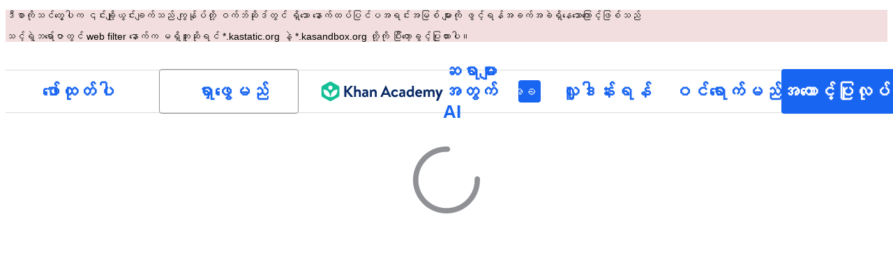

--- FILE ---
content_type: text/javascript
request_url: https://cdn.kastatic.org/khanacademy/runtime.068ad2933bfca001.js
body_size: 12639
content:
(()=>{"use strict";var e={},a={};function __webpack_require__(c){var b=a[c];if(void 0!==b)return b.exports;var f=a[c]={id:c,loaded:!1,exports:{}};return e[c].call(f.exports,f,f.exports,__webpack_require__),f.loaded=!0,f.exports}__webpack_require__.m=e,(()=>{var e="function"==typeof Symbol?Symbol("webpack queues"):"__webpack_queues__",a="function"==typeof Symbol?Symbol("webpack exports"):"__webpack_exports__",c="function"==typeof Symbol?Symbol("webpack error"):"__webpack_error__",resolveQueue=e=>{e&&e.d<1&&(e.d=1,e.forEach(e=>e.r--),e.forEach(e=>e.r--?e.r++:e()))};__webpack_require__.a=(b,f,d)=>{d&&((r=[]).d=-1);var r,t,_,n,i=new Set,o=b.exports,u=new Promise((e,a)=>{n=a,_=e});u[a]=o,u[e]=e=>{r&&e(r),i.forEach(e),u.catch(function(){})},b.exports=u,f(b=>{t=b.map(b=>{if(null!==b&&"object"==typeof b){if(b[e])return b;if(b.then){var f=[];f.d=0,b.then(e=>{d[a]=e,resolveQueue(f)},e=>{d[c]=e,resolveQueue(f)});var d={};return d[e]=e=>e(f),d}}var r={};return r[e]=function(){},r[a]=b,r});var f,getResult=()=>t.map(e=>{if(e[c])throw e[c];return e[a]}),d=new Promise(a=>{(f=()=>a(getResult)).r=0;var fnQueue=e=>e!==r&&!i.has(e)&&(i.add(e),e&&!e.d&&(f.r++,e.push(f)));t.map(a=>a[e](fnQueue))});return f.r?d:getResult()},e=>(e?n(u[c]=e):_(o),resolveQueue(r))),r&&r.d<0&&(r.d=0)}})(),__webpack_require__.n=e=>{var a=e&&e.__esModule?()=>e.default:()=>e;return __webpack_require__.d(a,{a:a}),a},(()=>{var e,a=Object.getPrototypeOf?e=>Object.getPrototypeOf(e):e=>e.__proto__;__webpack_require__.t=function(c,b){if(1&b&&(c=this(c)),8&b||"object"==typeof c&&c&&(4&b&&c.__esModule||16&b&&"function"==typeof c.then))return c;var f=Object.create(null);__webpack_require__.r(f);var d={};e=e||[null,a({}),a([]),a(a)];for(var r=2&b&&c;"object"==typeof r&&!~e.indexOf(r);r=a(r))Object.getOwnPropertyNames(r).forEach(e=>{d[e]=()=>c[e]});return d.default=()=>c,__webpack_require__.d(f,d),f}})(),__webpack_require__.d=(e,a)=>{for(var c in a)__webpack_require__.o(a,c)&&!__webpack_require__.o(e,c)&&Object.defineProperty(e,c,{enumerable:!0,get:a[c]})},__webpack_require__.f={},__webpack_require__.e=e=>Promise.all(Object.keys(__webpack_require__.f).reduce((a,c)=>(__webpack_require__.f[c](e,a),a),[])),__webpack_require__.hmd=e=>((e=Object.create(e)).children||(e.children=[]),Object.defineProperty(e,"exports",{enumerable:!0,set:()=>{throw Error("ES Modules may not assign module.exports or exports.*, Use ESM export syntax, instead: "+e.id)}}),e),__webpack_require__.u=e=>""+e+"."+({10046:"84d6ee0fe4616c95",10482:"2e0bbe38cf88f2e2",10592:"506c00cfd653f407",10609:"c1749d7d61e7b1cb",10815:"2e71d77b066d5f7c",10828:"6b76783e764f8a95",11027:"486362c942b43ed6",11228:"e985f0e046b757ec",11233:"5e4766912010d118",11534:"1009fd18bc4cfc4b",11580:"58f760b6fd8ba70f",11582:"41b9c6274b0e944d",11587:"b37de3e7c68ab7c8",11601:"5d853c3f780f53a3",11644:"48198ea73e4c10ff",11711:"1f5a4321f64cdeb7",11900:"3bb6d5c9feac5a06",11961:"d8357a640a1da2e4",12086:"136ab2ff7a813c8a",12324:"739b0887c19e68c5",12350:"692f36f4ce8d1fdd",12417:"2622ae87cdcc6505",12885:"ee4864693fe9438d",12892:"78fceb04e19c794d",12949:"6de5419c642bf985",13567:"7489e1011ccdc723",13756:"2d0a56ee49ec5b9b",13841:"94a9b1f67297af40",14051:"ba562f07c5a0115c",14069:"e8667f1c3aac5d28",14228:"a2afee68d0197c7b",14354:"c70e336d500f8650",14722:"db9bb8d8f705df87",14742:"645fed59990f98e6",14898:"4bec05ad0cf8978d",14968:"82a2553ecf9883e0",15005:"d47161fd94c723b8",15202:"5bf169eaf3ffd9dd",15237:"a5cc94b9318e8b0b",15290:"7572922e26c2911f",15343:"4d7dfc7e43ac45da",15513:"7d4fc0d6c321b5cf",15671:"9b05e76d40efffcf",16261:"e521ceea57a20523",16286:"6dae8173800c4fdc",16410:"b899435d7f392f80",17045:"ac9499f796f5bd0b",1730:"3f670812128705ba",1731:"32b4e1af857c1f17",17383:"98a7582c7be59b0f",17688:"c7a556af4b5e526d",17741:"9d1755dac40346ed",17815:"8ed93c53aafef359",18065:"1293d15778fbe845",18076:"274d2cc1cb2b45df",18095:"b00d77a4dbce36fd",18386:"b4ca83be8b19e3ba",18558:"dbc1c770ea7f6c3f",18699:"0f0df95d06e266f6",18815:"8dca640a2e00e7ab",19:"def8074494fa248e",19264:"32bf3f9ecd41ebd0",19294:"5509cdccb8e423f0",19355:"6e71a8e10baa70ba",19492:"512d3b8207a5e552",19666:"77368a84ab87b7df",19872:"36b1f7b398ce64e8",20464:"8318f07f5b471a08",20829:"6f8ede093fda37d9",20952:"4383748791e08368",21174:"2b67cf6029bc2415",21232:"4ec7498a92c8705c",21253:"0be064736b05842a",21502:"85c161c03eeb2b09",21506:"a3809fac645b7cfb",21996:"61a60e2e360c7344",22018:"ffc418ccb759aa4c",22279:"db998d28fb63dd05",22295:"ef8ec61b7a798db0",22314:"4a61730458e24f9d",22395:"f9e12b48054029aa",22399:"264c27bbb52121fb",22422:"8d0e2e33908cd69f",22437:"aa678f2f993f8fcd",22439:"a3fb2349cdba7738",22443:"47e3ff12fea0f8b2",22626:"888af6b6826f62f3",22799:"713cf3077424f7f4",22833:"37725b21bde219c3",22848:"68dec394304355d3",22939:"3fc20da9e1f99114",23023:"77140e03598afa71",23067:"22e7e4cd0b35c10c",23276:"31880ac06e15ea1b",23408:"656b4cdfe5517618",23482:"d23076a0b9f40988",23544:"46bef89191820dfc",23880:"95888b1cf702df37",24014:"9363bf4fbeeb94a9",24253:"7a376431486a3723",24361:"3954d93b5c8b4c60",24367:"cc1a6d471aff29df",24501:"60fbf70fa3c5639e",24599:"31e61625442b5113",24771:"32da5a402a030f26",24783:"ee3d793f2b46ebbc",25174:"a348dc09f832e305",25265:"0f3942537d17f700",25275:"c4d0644499147ec9",25348:"7ebc4bb63e4ccdfd",25471:"cac6201b6b986f0c",25495:"6ebc566a0395d93f",25517:"0729535c0ccd1757",25551:"7e4558861ebf4e42",25722:"2c138b290b712ec9",26013:"9890980aa728bade",26069:"ca3a251e55ccd905",26575:"a114f56af6da8aec",27203:"8b39dcfa24daf5a4",2776:"34a666a5e73e889c",2787:"cdbf62771154d685",2832:"5752c4e830009730",28369:"2fa584b9693f6c4a",28583:"2f5669dc80f6e624",28596:"2427210ff4566496",29101:"e151ff2c6b365cec",29119:"f4c5193ceedcc218",29196:"b2bb598b5166a2a3",29277:"b3745bee75a3652d",29330:"9315e736cf851004",29395:"98e11d57310ee136",29466:"bae1e0ac2b4fc86a",29618:"2d78e9650604f483",29854:"b4909df80e489ef8",29984:"2c6ec457629680a4",30085:"5a258b7400308a35",30150:"f4394095dc31a118",303:"7b3f7adf7713970d",30860:"78f830ee64dffb51",30933:"4e6dbaf7ba61ddab",31186:"5a537256ebcf452b",31250:"7637b02b156b9600",3129:"90f97c9c46dca9c6",31396:"358ad47aea64404a",31535:"679ddaddebb56ffd",3184:"d4391485844e83d7",31853:"0c618067f92b34e0",32045:"d1571ae1f1dd33c5",32327:"610f620c4021872f",32454:"3a15b761893d08ef",32469:"535c89d061131f58",3266:"c250a75315adf05b",32740:"d5cd5c464240a863",32828:"c54d6162c973bf8c",3291:"47e9b6f67908b00d",33441:"566fc17a5f7878a5",33473:"f28c9f2e39e461fb",33842:"54fbed36584e421d",33884:"8f54c85eb87a6033",34103:"bde93874828653cc",34218:"47254b5adcb844d2",3441:"055ed547eede2675",34495:"cd35681920305a1c",34691:"766ed2255497b899",34806:"210f0bb095f2c847",34811:"b6471b4dae37337f",34946:"fff52a1b9ad5d588",35059:"6e851745a92278ce",35117:"f0a6e2858eee513c",35182:"6e39e7edf253adc5",35327:"653cedebab6b34ed",35332:"0cf880644fe5a293",3546:"8bc98c4fd7472829",35507:"43977750bb96c14c",3559:"a99020f85b950bc9",35612:"4ea5c9a6f861b1c7",35634:"494a050ad03019b2",35665:"37ba94f6569737a3",35774:"b77f0e4b5aca933c",35898:"c02f88484bf29dd3",36042:"5b6b4cbb11bd003b",36062:"07f0262267450546",36115:"ea0c77144e59ab28",36131:"1fac3024a9c869bd",36211:"6ecd1f808806b6ec",36324:"d17e2f90bd363fcd",36369:"4c7de2dca4bc1958",3680:"2ccbd7c429b524ea",36955:"d65953e28183d86d",37068:"a93187bfc9168529",37155:"866805b6b7b0bd9f",37225:"942d124e861cfc8e",3782:"599db2937f804368",38189:"b32238e5dd19141a",38293:"188b20a162d7f30d",38420:"9f860b5d499f4c2e",38472:"2101e6b7cdbf89f6",38935:"a64d7b57de378da7",39092:"4a0a248d5695ffc9",3947:"bd007141cadb90cb",39480:"d6fda9ec4a583dd8",39646:"487396c974387994",39681:"d3aaa90ab077b369",39856:"328abc873caca4bd",40013:"685a9d4d20c418a0",40366:"12df37db43a302ec",40542:"70607baf6bd5f3e6",40547:"1605c7defe18a6cb",40724:"6b7573672ec3922d",40989:"1583a5cf8107acf9",41331:"e892bb2106343c03",41447:"a34752d28434e4bd",42054:"c9e698ebd41dbf91",42113:"00246ba15947d8f0",42133:"aaaf5f3e6dfe9c0d",42157:"aa28d9a452fc2a2d",4227:"b3bedd041550e7e6",42408:"4c9d94726b4d71d0",42777:"19255d0a012e5619",42825:"653e9ded17a6e904",42850:"d30e616e11206123",42889:"53d503e4226adbcd",42983:"91bc0e30777171b7",43403:"e75b35d113f398cb",43622:"efae6a0bd8d1c51d",43657:"e6043a2fd264e4d8",4366:"042e175525e9c8a9",43661:"a03a4f586850b54b",43765:"409fd99f581c7826",4377:"78e5d373392e3226",4388:"935cc7ad1e215ff9",4409:"87ce4be55606f7b2",44494:"c0e17d089414007d",44642:"87247e1237127034",44751:"0332c8aaa624d83a",44826:"8214ac78a0740308",44912:"ff36ce41d10ef901",4515:"a9fd36d39caf7ff0",45184:"f5c1056b0db92ccd",4526:"f5c7815a42c9aab6",45436:"e9c69b934e0e14f7",45499:"2b8f795e01b54614",45562:"78b2556d08330d2f",45575:"629c6a781e0e66c0",45688:"6c9191272c5ff5bb",45692:"0f1168a4d3dc7dec",45711:"9ed827b8d8e5ed8c",45907:"013634b15200702f",45965:"f0ceebcabe7ec09e",4636:"21de6a173f105e46",46532:"6b7af164961fee48",4669:"9897a57a94f24de2",46774:"f00dabb5039e4e84",47004:"6425a10ce679efad",473:"df3a8d6c832978f2",47451:"28bc3450a066c130",4771:"accff5bbc687bc22",4779:"524500888cb60766",4780:"99320f8de2f430ef",47974:"03aa359d67d85e82",48249:"c326926b380fe2b2",48705:"ec83c02b7f8ccecd",48717:"4459d745a5a7ad1e",48826:"6fc1f9f53ce38f6d",48837:"3fa1a62d0d5b0d1c",49006:"d1c37a6f87bcdccc",49061:"a8c4d5345b9dbe26",49456:"0511d8ab49be987a",49473:"d71caf62c6ba8ac4",4957:"62c2d8e410884bbe",49609:"1505752ceaa0ed28",49812:"e167701c14034ee1",50058:"8163788626917cc2",50061:"697e5033c88008ea",50288:"c5a6207acd7bac2a",50590:"c30a8f6d8cb49fbd",50975:"401b4114e6e57f80",51031:"5485ecff17961413",51048:"f7dd021deb755765",51059:"dbbe57e79ecc1f4a",5121:"82896cd6ce1ef9b9",5157:"feb114c7f6a94e41",51707:"1544626b13c4ff9d",51846:"6c0570bd8bd9e6fb",51986:"d4eb18daf1792d27",52169:"4ffa60516a7f1ecf",52399:"f2bd53069021bcc8",52502:"8b3217db80c7c3a4",5265:"6212c469c9190657",52661:"166f6ba4af0ac15d",53122:"184ac48d98bc0a00",53528:"bc09f1a925f96087",54136:"54048f93d362e5e5",54995:"9924fe3461e5a86c",5531:"112b107adc163926",55496:"a98be48e81435db6",55695:"6db2e741851f7518",55840:"810bb4b31cd7bea7",56106:"50cfdb962daa9dca",56125:"0ddc8097aaf4d67c",56341:"dd443674bbe42d06",56405:"63fd75e3e9922674",56647:"c55c3596057dd9bf",56650:"15e81c356e17c528",56710:"862c5627306c7f72",56769:"94378c8c25966568",57217:"89ef7a9dbcd375b5",57361:"95e877163c42ae54",57479:"314b39fc94d83333",5768:"14d094c9a1d1bcf5",57861:"16c6ff480f16730c",57947:"98de0709b34bbca2",57954:"41c600469084b82b",58037:"b9891fdcf61e21ab",58165:"83ea96da35d8b263",58485:"a801717cbf135310",58565:"248b3ae24590bc9b",58615:"9417ed9ab4eaf242",58915:"82fb524c8215e652",58968:"ff243700cb98f7e4",58978:"a01702e8f729ea2c",58982:"304304e93aab9f50",59012:"040eeda761db2e34",59063:"75449ec280652690",59207:"c56de9a3ce75b549",59353:"2911d0b003282d3b",59364:"53d903c3649233ce",59657:"a03afb2f0627a634",59818:"d215463c7c1d488d",59866:"b59a9fa4c555bc22",6019:"76bb14274fa3f779",60323:"33a8055109efdfe8",60329:"855c9951379e2354",60373:"212461800a781378",60572:"5cf222b8f63edc16",60709:"6b75d15fcad2fdf8",60725:"7eac2cd9974f8227",60742:"97893a47593c801b",60930:"f8e5ab8f972c9033",60970:"db4acc39f8932319",60983:"83ae17a071fab601",61005:"56d9496f4e5348a6",61130:"17daafe87a9d0b0d",61149:"c91364657f970ecd",61237:"e7ccf6bdcf672d50",61243:"2eaf796105a621b6",61453:"32732fe53c980c80",6162:"719d39b3dfc065c4",61631:"08b08aadf5f7aa68",62015:"9c5929dc66ff374b",62018:"f73995a47d5def55",62300:"11eedce5d0ddd178",62312:"bec0524e131cebb2",62388:"979a9114a8239e63",62556:"1d7e5cb73d5f8887",62778:"58625f883216d526",63124:"a05b628a9349a399",63363:"168bed2f41d8f507",63540:"218988f8e193faf6",6356:"610861bb3f532e91",63821:"57c19b707ab67afb",63919:"57eed68d2961051f",63998:"070ebbb90c81911e",64214:"5aa670fa9e5adff4",64508:"8a3b675a56c83fb3",64608:"6c59c942515bbefd",64661:"c16fbfbc47aa8873",65287:"275754da1b9caf5d",65554:"b468f9a2843397cb",65602:"abcb09c81a67726b",65621:"182c28c77e3f5069",65834:"8b07dfd6b0133daa",65990:"406beaf708a92768",66158:"6fd418f6cd8d4faf",66210:"47fdb7324be66de0",66457:"5b4677f4aa5191e8",66625:"0d234b88ea75b2cb",66675:"ae1b9726ddb59c4f",66761:"703caf9ef06626a9",6705:"9a89d60c896c38c0",67182:"a9bcf74a4b9cdf32",67671:"7aabce083d3d01bc",67685:"d6b6e8627c687023",67975:"851f05162dda11ec",68013:"5dc7c93bafec344f",68401:"bef18b406836cf2d",68579:"0d2966c7678f7302",68595:"5d6375ae1479e07b",69057:"28784cb04918a233",69101:"ccfa55b17dd33029",69292:"2ee764a115adcb9b",69420:"28654a00e4be93d1",69565:"9cb6848933cf4a2d",69721:"fe1a1783a7d4d8ca",69750:"73ea80289ec49ae2",70437:"1aa8d42e95bb2465",70791:"60c3cd5e289ae442",71218:"a185c630c3750ca0",71775:"3aa0d846ae75429c",72025:"1d4c134401263a48",72104:"11d2b067feaa2d3e",72144:"9958325d5841cee3",72159:"67cff043b69f08f3",72237:"799f7d9b672d9d5b",72439:"cc56e03dac7ea4f6",72501:"09b9f71f17ae2421",72510:"64a7b33cc79633f6",72619:"955530c1d51058fa",72729:"301af52bda0d24cb",73020:"996ed26690a13c82",73133:"482dabebe2fe5429",73425:"1b76cb49e74bda74",73587:"49a6eee84ea31e62",73620:"770b28d19580373c",73950:"c5cddf96a6fe4d4a",74088:"fbcc4c530a4db91e",74216:"81b23a900b8b3863",74240:"a9056b0b9503032c",74505:"d9c5aa693e22c214",7467:"e131fea467a58181",74700:"25b91c705e0ecc8e",75421:"8f694d4c61977e9b",75635:"dc58344c0b411ce9",75729:"0cae40247e3dfdf6",75818:"26420ea85b5ceb4f",75921:"4cde9e0338afef54",76027:"cc71c61a467c15bb",7607:"30ee6bbffcd19d55",76267:"195bf139c24f53ef",76420:"e03925634bbce827",76975:"5f7115a201d4cd90",77012:"cba392cb1597beb2",77077:"d2814c4fd99fcb25",77274:"65a8a7b9dabbd1d2",77475:"372415703cfc3a5c",77519:"21fea58af1406278",77743:"6e12cd0128ed5994",77805:"26ff9a5d1b590184",77825:"6c4afb8937c07439",77842:"010652623bdd943e",78057:"de7e2a1affb945fb",78200:"f4f6c5e74a9ffa84",78295:"8a19915a34d021f9",78312:"bba1fca4324c9b5f",78711:"83f286df9fa7e972",78959:"7a90300b216a03cc",79335:"fe6ac847521cb3bf",79558:"48fefd474d88f3e8",79849:"1fc99ed12d6c5f1b",79896:"35e6079a9ac44fad",8016:"83c3c2422e84ab2a",80491:"c14e6a32fe390d34",8051:"fd01f915ca0af9a3",8060:"0647ff2a9577e91d",80792:"e4eb7166f7a43d3b",80986:"75c3e1f3b933322f",81168:"cc463062333eb1c8",81411:"89ce8ee94689638a",81624:"4940264ce24f2cba",81661:"743d524abfe8577b",81894:"0d9d08cfb1f6fb19",81950:"7de1c59eb0d89ea5",8218:"192fe5700b9a0793",82207:"28e4e87ea996e8d7",82252:"8c2ac6c6224ee08b",82396:"f0d6373df8b80275",82421:"c413d021b4f9e12e",83472:"890befd118f64735",83532:"ba8c2c6fef985697",83583:"a64e8fbb2e6f7b22",83659:"4ef879954b0190ae",83751:"1004fae3b400c993",83889:"912fada7315a3045",83898:"b643c7ed94c4d9f9",83944:"9f2f948caf82ebed",8416:"a8c83a51d59a1da8",84184:"4622c0401bff28ae",84373:"08342e484f70deae",84589:"f58efe6fe0b75606",84978:"f9977d6fe72aebb8",85047:"8ac74a835cc8be06",8507:"8d440aac6e75a255",85148:"e51609440aefb243",85212:"ffa611271ca1c6c8",85221:"4b1fafd4899388d3",85360:"5d559e874df018b2",85561:"93945a9b36740b8e",85677:"6530215a41ea0b73",85783:"41ccc35f7bda8580",86123:"32bef27cfb187470",86147:"2a8e114be462acda",86196:"de838a8a8111aebc",86278:"14b8b2eaa7257790",86439:"6946cad545ae5d2b",86782:"30762674e21c8228",86859:"177934a9c171040c",86898:"b23790f0d4e9c91f",87508:"c4fa628d3e3fda97",87513:"b4c826c43332bf9c",87703:"3f22cad5e61f9d63",87773:"cc59fab610131f07",88088:"4833b391591b717c",88236:"62f82abba47e029b",88429:"92ea90c8662c8166",88590:"d76ad8b68a8921ed",88913:"602898646a7807da",8896:"f984cf6375ae74e5",89005:"84d20a94ad564ca0",89146:"9ed7bec671f885bc",89471:"09ff500f48fb9b01",89964:"a4d4aa70ad742c09",90134:"7886acf6692c8d52",90158:"3e8ab06b5624f7c6",90206:"67472d43c69499c5",90440:"486fdf30d717d722",90533:"6fed8f156e22d50e",90555:"38997c4a13413b8b",90672:"ba4b92caf533d1ac",9093:"4c573c1aa081c379",91004:"0941219a13a14d9b",91121:"357952abadda03c3",91392:"542f1682dfcd9261",91496:"f224d825cd1af0a6",91606:"cf8b7e8966442f69",9176:"c84a1dc6658de4f4",91803:"33104c20aa9cfcda",91881:"7905a8f058f04b2a",92100:"ef8f13e73d8b439e",92150:"7b94442114263b0d",92392:"cbafc2370369dbac",9259:"cb72a0ce621bc866",9306:"d684a38a33c34a9a",93092:"ed6c647b5031c1e3",93142:"db2b4eb52373ca61",93281:"f95e543ad703de05",93329:"e0b24522f1c95487",93467:"7aa54078b4538730",93594:"6ef89405a93baf5e",94032:"9a9047f146d9addb",94188:"fe6c62edf5349394",94259:"7ae8f1f25b95b003",94413:"ac9bbe857f991f34",94750:"a7e6bd93e19e476b",94803:"e117250acfb23cfc",95:"2ed48c14c0a07388",95249:"def3e04946d3d7e7",95311:"a76a93d4d0c67e3a",95557:"8d09712a9df5584c",95576:"986492906669adf2",9590:"46d32f96d5abff98",96149:"b8a1966b60fc10b1",96338:"8f7b8814bb2d64a3",96637:"7374055e6c3c270d",96792:"a3d77b88e23952f7",96847:"785eaafec42741c6",96888:"989f5749262d5639",96890:"614f0054554b43d8",97194:"e70c020110fdb7c3",97435:"05ec32e3c2281849",9744:"3850de71a018a307",97574:"9baabace5fd2cfcf",97707:"3315aa597e120e22",97993:"4eb2051512bb4b59",98068:"112561161d550224",98323:"b180f6b0f73ba7e9",98353:"9d8377b1d68ae2f8",98459:"eda9b7ea19c5ac5e",98742:"d745642b75c9de87",98883:"584a54bcb79bfaa6",98916:"48d8bc36bd0f2cda",98961:"29ac5faa516fee74",99196:"d47729eb604d3f2b",99245:"7385c89982cb9847",99423:"157eba6c2400ae1e",99482:"1784ce45b20babbf",99532:"bdc965e2cad44b7d",99550:"ac8fdc98644ac295",99554:"ea345916df365ed5",99593:"2a1f51341f9809b9",99631:"1be868e9f18e818c",99636:"64a992d7e9b8fd63",99913:"4ba455777ccd4cdb"})[e]+".js",__webpack_require__.miniCssF=e=>""+e+"."+({10482:"12892bb1298d5999",11383:"d01458be0101440e",1700:"048370148e010097",17383:"ef46db3751d8e999",17741:"2129ebd6214b6ba7",18076:"c769a8b52a08c5e0",18699:"86bf46710016852d",19666:"f3838bfa71ac736e",21253:"2129ebd6214b6ba7",21446:"acf1e8f15ca802e4",23544:"7a85eb1d8f6012ba",25174:"a12ec9bbf0943077",25275:"eaef8ba279fe12df",25348:"50eb6de67087c7fc",25471:"a73503523dc9aea9",26069:"eec02b68892aadf0",26957:"0bc5ba369e583e34",28369:"0b00f06b4125432c",29706:"967d65a758630594",29854:"683a100e017fff1c",30393:"4339d571759d0d1c",30860:"d8d619567e596d32",31250:"ef46db3751d8e999",31535:"9e6bf6cbc607f5ce",32327:"ef46db3751d8e999",32469:"8b02b630c4d3cb97",35665:"a023945fb54755ed",35774:"ef46db3751d8e999",36042:"a12ec9bbf0943077",36955:"8de8a5bbe1d11e7d",37155:"ef46db3751d8e999",39164:"5638b9eb256b607f",42054:"a12ec9bbf0943077",42113:"2129ebd6214b6ba7",42777:"ef46db3751d8e999",43622:"065962fa764b937e",4366:"5547af0fdb2c8fbd",45499:"ef46db3751d8e999",45711:"6fbd06fa8dd45f0e",47756:"07f8e711e7b35316",48705:"86bf46710016852d",48837:"ef46db3751d8e999",50058:"ef46db3751d8e999",52169:"eaef8ba279fe12df",53562:"c160c0b99e41ddf7",5531:"f34af4f3d756af03",55695:"c48fdf7164975283",57460:"a12ec9bbf0943077",57622:"a023945fb54755ed",58968:"f34af4f3d756af03",59364:"9b8302b6331c0bd9",60323:"f3838bfa71ac736e",60709:"6cd24b93fdcd9ef6",60983:"a12ec9bbf0943077",61237:"36a1ae3c21f70407",61243:"ef46db3751d8e999",61606:"a0da6a0f3e5d41fc",6162:"1e0c9fc17e36a2ef",63363:"585f06b3e1e636a2",66158:"922242a122e65bc4",66457:"ef46db3751d8e999",68013:"f34af4f3d756af03",68030:"82879907e2e09f68",69292:"f3838bfa71ac736e",72510:"f3838bfa71ac736e",74505:"602881492ac34992",76267:"8b02b630c4d3cb97",77628:"479ba97f7e457bdb",77825:"0b00f06b4125432c",77842:"ef46db3751d8e999",78057:"df1bb3de981656ac",80986:"5a1eb0852dc2b7ae",81624:"0bc5ba369e583e34",82421:"ef46db3751d8e999",8271:"935deaaa70b13779",83962:"e92b0c7904628284",85212:"a023945fb54755ed",87513:"33b671c81f025514",88590:"3a64b39dddcce1d8",88913:"2129ebd6214b6ba7",89471:"36a1ae3c21f70407",89964:"922242a122e65bc4",90533:"5eab0c3eca865160",91496:"eaef8ba279fe12df",92257:"a24f70683a2d4462",96074:"e1bd8acc28bbeac2",97194:"f3838bfa71ac736e",97435:"b35f7fa7ee502238",98353:"8b263a85a33308a1",98961:"d8d619567e596d32",99196:"d4fae276485a3a7c"})[e]+".css",__webpack_require__.g=(()=>{if("object"==typeof globalThis)return globalThis;try{return this||Function("return this")()}catch(e){if("object"==typeof window)return window}})(),__webpack_require__.o=(e,a)=>Object.prototype.hasOwnProperty.call(e,a),(()=>{var e={},a="khanacademy:";__webpack_require__.l=function(c,b,f,d){if(e[c])return void e[c].push(b);if(void 0!==f)for(var r,t,_=document.getElementsByTagName("script"),n=0;n<_.length;n++){var i=_[n];if(i.getAttribute("src")==c||i.getAttribute("data-webpack")==a+f){r=i;break}}r||(t=!0,(r=document.createElement("script")).charset="utf-8",r.timeout=120,__webpack_require__.nc&&r.setAttribute("nonce",__webpack_require__.nc),r.setAttribute("data-webpack",a+f),r.src=c),e[c]=[b];var onScriptComplete=function(a,b){r.onerror=r.onload=null,clearTimeout(o);var f=e[c];if(delete e[c],r.parentNode&&r.parentNode.removeChild(r),f&&f.forEach(function(e){return e(b)}),a)return a(b)},o=setTimeout(onScriptComplete.bind(null,void 0,{type:"timeout",target:r}),12e4);r.onerror=onScriptComplete.bind(null,r.onerror),r.onload=onScriptComplete.bind(null,r.onload),t&&document.head.appendChild(r)}})(),__webpack_require__.r=e=>{"undefined"!=typeof Symbol&&Symbol.toStringTag&&Object.defineProperty(e,Symbol.toStringTag,{value:"Module"}),Object.defineProperty(e,"__esModule",{value:!0})},__webpack_require__.nmd=e=>(e.paths=[],e.children||(e.children=[]),e),(()=>{var e=[];__webpack_require__.O=(a,c,b,f)=>{if(c){f=f||0;for(var d=e.length;d>0&&e[d-1][2]>f;d--)e[d]=e[d-1];e[d]=[c,b,f];return}for(var r=1/0,d=0;d<e.length;d++){for(var[c,b,f]=e[d],t=!0,_=0;_<c.length;_++)(!1&f||r>=f)&&Object.keys(__webpack_require__.O).every(e=>__webpack_require__.O[e](c[_]))?c.splice(_--,1):(t=!1,f<r&&(r=f));if(t){e.splice(d--,1);var n=b();void 0!==n&&(a=n)}}return a}})(),__webpack_require__.rv=()=>"1.4.6",__webpack_require__.v=function(e,a,c,b){var f=fetch(__webpack_require__.p+""+c+".module.wasm"),fallback=function(){return f.then(function(e){return e.arrayBuffer()}).then(function(e){return WebAssembly.instantiate(e,b)}).then(function(a){return Object.assign(e,a.instance.exports)})};return f.then(function(a){return"function"==typeof WebAssembly.instantiateStreaming?WebAssembly.instantiateStreaming(a,b).then(function(a){return Object.assign(e,a.instance.exports)},function(e){if("application/wasm"!==a.headers.get("Content-Type"))return console.warn("`WebAssembly.instantiateStreaming` failed because your server does not serve wasm with `application/wasm` MIME type. Falling back to `WebAssembly.instantiate` which is slower. Original error:\n",e),fallback();throw e}):fallback()})},(()=>{__webpack_require__.g.importScripts&&(e=__webpack_require__.g.location+"");var e,a=__webpack_require__.g.document;if(!e&&a&&(a.currentScript&&"SCRIPT"===a.currentScript.tagName.toUpperCase()&&(e=a.currentScript.src),!e)){var c=a.getElementsByTagName("script");if(c.length)for(var b=c.length-1;b>-1&&(!e||!/^http(s?):/.test(e));)e=c[b--].src}if(!e)throw Error("Automatic publicPath is not supported in this browser");__webpack_require__.p=e=e.replace(/^blob:/,"").replace(/#.*$/,"").replace(/\?.*$/,"").replace(/\/[^\/]+$/,"/")})(),(()=>{if("undefined"!=typeof document){var createStylesheet=function(e,a,c,b,f){var d=document.createElement("link");return d.rel="stylesheet",d.type="text/css",__webpack_require__.nc&&(d.nonce=__webpack_require__.nc),d.onerror=d.onload=function(c){if(d.onerror=d.onload=null,"load"===c.type)b();else{var r=c&&("load"===c.type?"missing":c.type),t=c&&c.target&&c.target.href||a,_=Error("Loading CSS chunk "+e+" failed.\\n("+t+")");_.code="CSS_CHUNK_LOAD_FAILED",_.type=r,_.request=t,d.parentNode&&d.parentNode.removeChild(d),f(_)}},d.href=a,c?c.parentNode.insertBefore(d,c.nextSibling):document.head.appendChild(d),d},findStylesheet=function(e,a){for(var c=document.getElementsByTagName("link"),b=0;b<c.length;b++){var f=c[b],d=f.getAttribute("data-href")||f.getAttribute("href");if("stylesheet"===f.rel&&(d===e||d===a))return f}for(var r=document.getElementsByTagName("style"),b=0;b<r.length;b++){var f=r[b],d=f.getAttribute("data-href");if(d===e||d===a)return f}},e={73810:0};__webpack_require__.f.miniCss=function(a,c){if(e[a])c.push(e[a]);else 0!==e[a]&&({17383:1,98961:1,18699:1,88590:1,26957:1,50058:1,17741:1,57622:1,57460:1,31250:1,78057:1,60323:1,6162:1,19666:1,66457:1,96074:1,59364:1,21446:1,61237:1,47756:1,28369:1,48837:1,60709:1,98353:1,69292:1,26069:1,77628:1,92257:1,18076:1,99196:1,52169:1,25348:1,8271:1,63363:1,25174:1,5531:1,10482:1,30393:1,42777:1,25275:1,32327:1,83962:1,35774:1,39164:1,37155:1,89471:1,81624:1,97194:1,1700:1,53562:1,23544:1,11383:1,31535:1,91496:1,36042:1,45499:1,68030:1,97435:1,58968:1,25471:1,55695:1,80986:1,77842:1,32469:1,87513:1,90533:1,76267:1,36955:1,35665:1,29854:1,89964:1,82421:1,66158:1,29706:1,48705:1,42113:1,74505:1,72510:1,60983:1,85212:1,42054:1,68013:1,61606:1,61243:1,21253:1,30860:1,43622:1,45711:1,88913:1,4366:1,77825:1})[a]&&c.push(e[a]=new Promise(function(e,c){var b=__webpack_require__.miniCssF(a),f=__webpack_require__.p+b;if(findStylesheet(b,f))return e();createStylesheet(a,f,null,e,c)}).then(function(){e[a]=0},function(c){throw delete e[a],c}))}}})(),(()=>{var e={73810:0};__webpack_require__.f.j=function(a,c){var b=__webpack_require__.o(e,a)?e[a]:void 0;if(0!==b)if(b)c.push(b[2]);else if(/^(2(1446|6957|9706)|5(3562|7460|7622)|(170|6803|7381)0|11383|30393|39164|47756|61606|77628|8271|83962|92257|96074)$/.test(a))e[a]=0;else{var f=new Promise((c,f)=>b=e[a]=[c,f]);c.push(b[2]=f);var d=__webpack_require__.p+__webpack_require__.u(a),r=Error();__webpack_require__.l(d,function(c){if(__webpack_require__.o(e,a)&&(0!==(b=e[a])&&(e[a]=void 0),b)){var f=c&&("load"===c.type?"missing":c.type),d=c&&c.target&&c.target.src;r.message="Loading chunk "+a+" failed.\n("+f+": "+d+")",r.name="ChunkLoadError",r.type=f,r.request=d,b[1](r)}},"chunk-"+a,a)}},__webpack_require__.O.j=a=>0===e[a];var webpackJsonpCallback=(a,c)=>{var b,f,[d,r,t]=c,_=0;if(d.some(a=>0!==e[a])){for(b in r)__webpack_require__.o(r,b)&&(__webpack_require__.m[b]=r[b]);if(t)var n=t(__webpack_require__)}for(a&&a(c);_<d.length;_++)f=d[_],__webpack_require__.o(e,f)&&e[f]&&e[f][0](),e[f]=0;return __webpack_require__.O(n)},a=self.webpackChunkkhanacademy=self.webpackChunkkhanacademy||[];a.forEach(webpackJsonpCallback.bind(null,0)),a.push=webpackJsonpCallback.bind(null,a.push.bind(a))})(),__webpack_require__.ruid="bundler=rspack@1.4.6"})();
//# debugId=6ff02384-84f3-407d-a549-5275296752fe
//# sourceMappingURL=runtime.068ad2933bfca001.js.map

--- FILE ---
content_type: text/javascript
request_url: https://cdn.kastatic.org/khanacademy/33441.566fc17a5f7878a5.js
body_size: 993
content:
"use strict";(self.webpackChunkkhanacademy=self.webpackChunkkhanacademy||[]).push([["33441"],{27724:function(i,t,o){o.d(t,{Z:()=>I});var n,e,r=o(51606),a=o(50093),_=o(78572),l=o(36245),m=o(21850),g=m.Z.MAX_SCREEN_WIDTH-2*m.Z.XL_MAX_H_PADDING;let I=a.StyleSheet.create({fieldWrapper:{display:"flex",width:"100%",":not(:first-of-type)":{marginTop:2}},label:{display:"block",fontSize:15,fontWeight:600,lineHeight:"23px",color:_.$_.offBlack,width:"100%",":not(:last-of-type)":{marginRight:8}},link:{color:_.$_.green,":hover":{textDecoration:"none"}},errorInput:{borderColor:_.$_.red},errorInputShake:{animationName:{from:{transform:"translate(-5px)"},to:{transform:"translate(5px)"}},animationTimingFunction:l.wy,animationDuration:"".concat(l.wN,"ms"),animationIterationCount:"3",animationDirection:"alternate",":focus":{borderColor:_.$_.red}},fieldRequirement:{fontSize:12,color:_.$_.offBlack,fontWeight:"normal",lineHeight:"".concat(18,"px"),marginTop:4,marginBottom:4},fieldRequirementContainer:{display:"flex",flexDirection:"column",minHeight:30,boxSizing:"border-box",":last-child":{marginBottom:0}},fieldWarning:{color:_.$_.offBlack,opacity:1,height:m.Z.FIELD_REQ_HEIGHT,transition:l.Vg,transitionProperty:"opacity"},fieldError:{color:_.$_.red,lineHeight:"".concat(m.Z.FIELD_REQ_HEIGHT,"px"),maxHeight:"calc(4 * ".concat(18,"px)"),transition:l.Vg,transitionProperty:"max-height, opacity"},hiddenFieldError:{opacity:0,height:m.Z.FIELD_REQ_HEIGHT,maxHeight:m.Z.FIELD_REQ_HEIGHT},mainHeading:(n={color:_.$_.white,maxWidth:g,fontSize:m.Z.HEADING_FONT_SIZE_XL,fontWeight:"bold",lineHeight:1.1,marginTop:m.Z.XL_MARGIN_TOP,marginBottom:0},(0,r._)(n,l.w5.lg,{maxWidth:354,fontSize:m.Z.HEADING_FONT_SIZE,lineHeight:1.25,marginTop:m.Z.LG_MARGIN_TOP,marginLeft:m.Z.LG_MIN_H_PADDING,marginRight:m.Z.LG_MIN_H_PADDING}),(0,r._)(n,l.w5.mdOrSmaller,{width:m.Z.FORM_WIDTH,marginTop:0,marginBottom:0,fontSize:m.Z.HEADING_FONT_SIZE,lineHeight:"27px"}),(0,r._)(n,l.w5.xs,{width:"100%"}),n),description:(e={color:_.$_.white,maxWidth:g,fontWeight:400,WebkitFontSmoothing:"antialiased",MozOsxFontSmoothing:"grayscale",marginTop:16,marginBottom:0},(0,r._)(e,l.w5.lg,{marginLeft:m.Z.LG_MIN_H_PADDING,marginRight:m.Z.LG_MIN_H_PADDING,marginBottom:0,":first-child":{marginTop:16},":last-child":{marginBottom:96}}),(0,r._)(e,l.w5.mdOrSmaller,{width:m.Z.FORM_WIDTH,marginTop:16}),(0,r._)(e,l.w5.xs,{width:"100%"}),e),subHeadingText:(0,r._)({fontSize:m.Z.SUBHEADING_FONT_SIZE,lineHeight:1.47},l.w5.mdOrSmaller,{display:"none"}),signupButtonWrapper:{marginTop:4},resetSize:{fontSize:"inherit"},rule:{border:0,background:"none",marginTop:36,marginBottom:36},textInput:{marginTop:4,padding:"0 ".concat(15,"px"),height:40,fontSize:m.Z.BODY_FONT_SIZE,border:"1px solid ".concat(_.$_.offBlack16),borderRadius:l.E0,width:"\n            calc(100% - ".concat(15,"px - ").concat(15,"px)\n        "),outline:"none",flex:1,":focus":{borderColor:_.$_.green}}})},21850:function(i,t,o){o.d(t,{Z:()=>n});let n={MAX_SCREEN_WIDTH:534,TRANSITION_DELAY:"1ms",XL_MARGIN_TOP:80,LG_MARGIN_TOP:64,MOBILE_MARGIN_TOP:40,XL_MAX_H_PADDING:100,LG_MIN_H_PADDING:48,XS_MIN_H_PADDING:24,MD_H_PADDING:8,MD_V_MARGIN:16,FORM_WIDTH:368,FIELD_REQ_HEIGHT:22,HEADING_FONT_SIZE_XL:35,HEADING_FONT_SIZE:23,SUBHEADING_FONT_SIZE:17,BODY_FONT_SIZE:15}}}]);
//# debugId=e3a114d3-2eb0-4528-a411-9c386cb05704
//# sourceMappingURL=33441.566fc17a5f7878a5.js.map